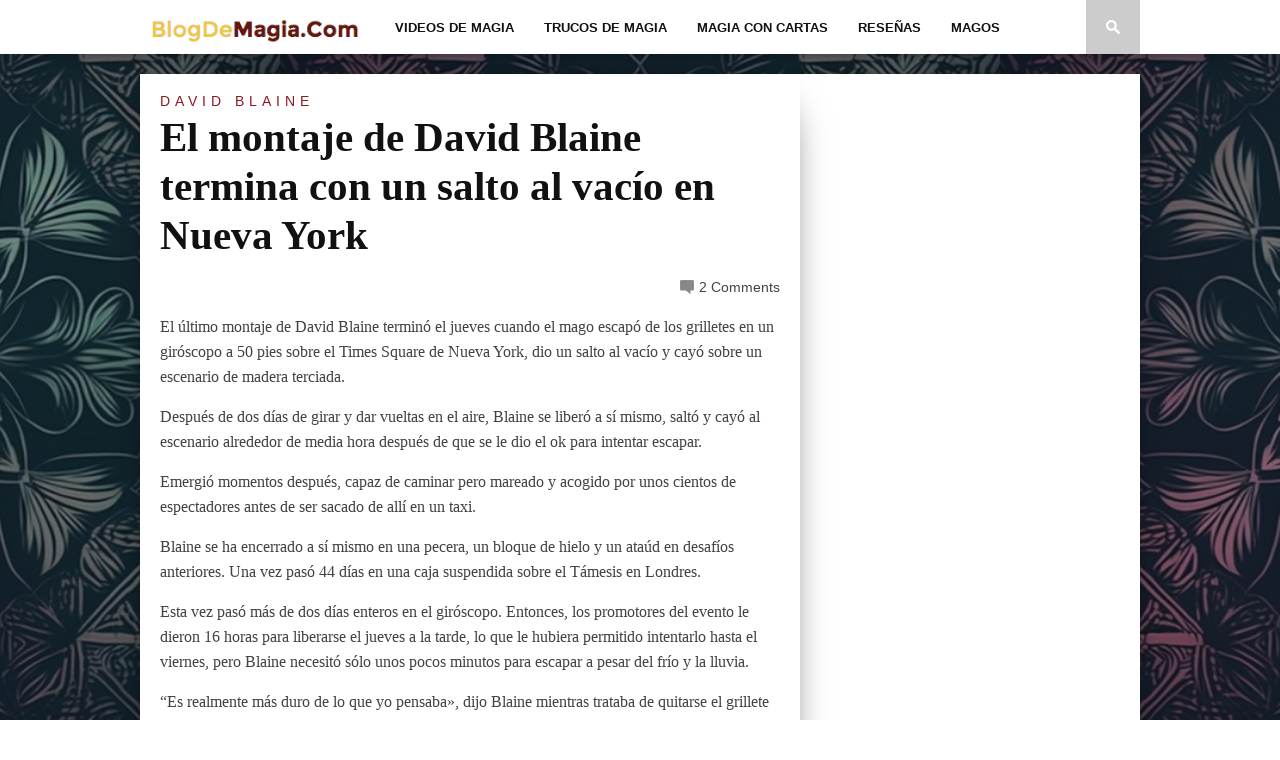

--- FILE ---
content_type: text/html; charset=UTF-8
request_url: https://blogdemagia.com/2006/11/27/el-montaje-de-david-blaine-termina-con-un-salto-al-vacio-en-nueva-york/
body_size: 8116
content:
<!DOCTYPE html>
<html xmlns="http://www.w3.org/1999/xhtml" lang="es">
<head>
<meta http-equiv="Content-Type" content="text/html; charset=UTF-8" />
<meta name="viewport" content="width=device-width, initial-scale=1.0, maximum-scale=1.0" />



<title>El montaje de David Blaine termina con un salto al vacío en Nueva York &#8211; Blog de Magia</title>


<link rel="alternate" type="application/rss+xml" title="RSS 2.0" href="https://blogdemagia.com/feed/" />
<link rel="alternate" type="text/xml" title="RSS .92" href="https://blogdemagia.com/feed/rss/" />
<link rel="alternate" type="application/atom+xml" title="Atom 0.3" href="https://blogdemagia.com/feed/atom/" />
<link rel="pingback" href="https://blogdemagia.com/xmlrpc.php" />




<meta name='robots' content='max-image-preview:large' />
<link rel='dns-prefetch' href='//fonts.googleapis.com' />
<link rel="alternate" type="application/rss+xml" title="Blog de Magia &raquo; Feed" href="https://blogdemagia.com/feed/" />
<link rel="alternate" type="application/rss+xml" title="Blog de Magia &raquo; Feed de los comentarios" href="https://blogdemagia.com/comments/feed/" />
<link rel="alternate" type="application/rss+xml" title="Blog de Magia &raquo; Comentario El montaje de David Blaine termina con un salto al vacío en Nueva York del feed" href="https://blogdemagia.com/2006/11/27/el-montaje-de-david-blaine-termina-con-un-salto-al-vacio-en-nueva-york/feed/" />
<script type="text/javascript">
window._wpemojiSettings = {"baseUrl":"https:\/\/s.w.org\/images\/core\/emoji\/14.0.0\/72x72\/","ext":".png","svgUrl":"https:\/\/s.w.org\/images\/core\/emoji\/14.0.0\/svg\/","svgExt":".svg","source":{"concatemoji":"https:\/\/blogdemagia.com\/wp-includes\/js\/wp-emoji-release.min.js?ver=6.2.8"}};
/*! This file is auto-generated */
!function(e,a,t){var n,r,o,i=a.createElement("canvas"),p=i.getContext&&i.getContext("2d");function s(e,t){p.clearRect(0,0,i.width,i.height),p.fillText(e,0,0);e=i.toDataURL();return p.clearRect(0,0,i.width,i.height),p.fillText(t,0,0),e===i.toDataURL()}function c(e){var t=a.createElement("script");t.src=e,t.defer=t.type="text/javascript",a.getElementsByTagName("head")[0].appendChild(t)}for(o=Array("flag","emoji"),t.supports={everything:!0,everythingExceptFlag:!0},r=0;r<o.length;r++)t.supports[o[r]]=function(e){if(p&&p.fillText)switch(p.textBaseline="top",p.font="600 32px Arial",e){case"flag":return s("\ud83c\udff3\ufe0f\u200d\u26a7\ufe0f","\ud83c\udff3\ufe0f\u200b\u26a7\ufe0f")?!1:!s("\ud83c\uddfa\ud83c\uddf3","\ud83c\uddfa\u200b\ud83c\uddf3")&&!s("\ud83c\udff4\udb40\udc67\udb40\udc62\udb40\udc65\udb40\udc6e\udb40\udc67\udb40\udc7f","\ud83c\udff4\u200b\udb40\udc67\u200b\udb40\udc62\u200b\udb40\udc65\u200b\udb40\udc6e\u200b\udb40\udc67\u200b\udb40\udc7f");case"emoji":return!s("\ud83e\udef1\ud83c\udffb\u200d\ud83e\udef2\ud83c\udfff","\ud83e\udef1\ud83c\udffb\u200b\ud83e\udef2\ud83c\udfff")}return!1}(o[r]),t.supports.everything=t.supports.everything&&t.supports[o[r]],"flag"!==o[r]&&(t.supports.everythingExceptFlag=t.supports.everythingExceptFlag&&t.supports[o[r]]);t.supports.everythingExceptFlag=t.supports.everythingExceptFlag&&!t.supports.flag,t.DOMReady=!1,t.readyCallback=function(){t.DOMReady=!0},t.supports.everything||(n=function(){t.readyCallback()},a.addEventListener?(a.addEventListener("DOMContentLoaded",n,!1),e.addEventListener("load",n,!1)):(e.attachEvent("onload",n),a.attachEvent("onreadystatechange",function(){"complete"===a.readyState&&t.readyCallback()})),(e=t.source||{}).concatemoji?c(e.concatemoji):e.wpemoji&&e.twemoji&&(c(e.twemoji),c(e.wpemoji)))}(window,document,window._wpemojiSettings);
</script>
<style type="text/css">
img.wp-smiley,
img.emoji {
	display: inline !important;
	border: none !important;
	box-shadow: none !important;
	height: 1em !important;
	width: 1em !important;
	margin: 0 0.07em !important;
	vertical-align: -0.1em !important;
	background: none !important;
	padding: 0 !important;
}
</style>
	<link rel='stylesheet' id='wp-block-library-css' href='https://blogdemagia.com/wp-includes/css/dist/block-library/style.min.css?ver=6.2.8' type='text/css' media='all' />
<link rel='stylesheet' id='classic-theme-styles-css' href='https://blogdemagia.com/wp-includes/css/classic-themes.min.css?ver=6.2.8' type='text/css' media='all' />
<style id='global-styles-inline-css' type='text/css'>
body{--wp--preset--color--black: #000000;--wp--preset--color--cyan-bluish-gray: #abb8c3;--wp--preset--color--white: #ffffff;--wp--preset--color--pale-pink: #f78da7;--wp--preset--color--vivid-red: #cf2e2e;--wp--preset--color--luminous-vivid-orange: #ff6900;--wp--preset--color--luminous-vivid-amber: #fcb900;--wp--preset--color--light-green-cyan: #7bdcb5;--wp--preset--color--vivid-green-cyan: #00d084;--wp--preset--color--pale-cyan-blue: #8ed1fc;--wp--preset--color--vivid-cyan-blue: #0693e3;--wp--preset--color--vivid-purple: #9b51e0;--wp--preset--gradient--vivid-cyan-blue-to-vivid-purple: linear-gradient(135deg,rgba(6,147,227,1) 0%,rgb(155,81,224) 100%);--wp--preset--gradient--light-green-cyan-to-vivid-green-cyan: linear-gradient(135deg,rgb(122,220,180) 0%,rgb(0,208,130) 100%);--wp--preset--gradient--luminous-vivid-amber-to-luminous-vivid-orange: linear-gradient(135deg,rgba(252,185,0,1) 0%,rgba(255,105,0,1) 100%);--wp--preset--gradient--luminous-vivid-orange-to-vivid-red: linear-gradient(135deg,rgba(255,105,0,1) 0%,rgb(207,46,46) 100%);--wp--preset--gradient--very-light-gray-to-cyan-bluish-gray: linear-gradient(135deg,rgb(238,238,238) 0%,rgb(169,184,195) 100%);--wp--preset--gradient--cool-to-warm-spectrum: linear-gradient(135deg,rgb(74,234,220) 0%,rgb(151,120,209) 20%,rgb(207,42,186) 40%,rgb(238,44,130) 60%,rgb(251,105,98) 80%,rgb(254,248,76) 100%);--wp--preset--gradient--blush-light-purple: linear-gradient(135deg,rgb(255,206,236) 0%,rgb(152,150,240) 100%);--wp--preset--gradient--blush-bordeaux: linear-gradient(135deg,rgb(254,205,165) 0%,rgb(254,45,45) 50%,rgb(107,0,62) 100%);--wp--preset--gradient--luminous-dusk: linear-gradient(135deg,rgb(255,203,112) 0%,rgb(199,81,192) 50%,rgb(65,88,208) 100%);--wp--preset--gradient--pale-ocean: linear-gradient(135deg,rgb(255,245,203) 0%,rgb(182,227,212) 50%,rgb(51,167,181) 100%);--wp--preset--gradient--electric-grass: linear-gradient(135deg,rgb(202,248,128) 0%,rgb(113,206,126) 100%);--wp--preset--gradient--midnight: linear-gradient(135deg,rgb(2,3,129) 0%,rgb(40,116,252) 100%);--wp--preset--duotone--dark-grayscale: url('#wp-duotone-dark-grayscale');--wp--preset--duotone--grayscale: url('#wp-duotone-grayscale');--wp--preset--duotone--purple-yellow: url('#wp-duotone-purple-yellow');--wp--preset--duotone--blue-red: url('#wp-duotone-blue-red');--wp--preset--duotone--midnight: url('#wp-duotone-midnight');--wp--preset--duotone--magenta-yellow: url('#wp-duotone-magenta-yellow');--wp--preset--duotone--purple-green: url('#wp-duotone-purple-green');--wp--preset--duotone--blue-orange: url('#wp-duotone-blue-orange');--wp--preset--font-size--small: 13px;--wp--preset--font-size--medium: 20px;--wp--preset--font-size--large: 36px;--wp--preset--font-size--x-large: 42px;--wp--preset--spacing--20: 0.44rem;--wp--preset--spacing--30: 0.67rem;--wp--preset--spacing--40: 1rem;--wp--preset--spacing--50: 1.5rem;--wp--preset--spacing--60: 2.25rem;--wp--preset--spacing--70: 3.38rem;--wp--preset--spacing--80: 5.06rem;--wp--preset--shadow--natural: 6px 6px 9px rgba(0, 0, 0, 0.2);--wp--preset--shadow--deep: 12px 12px 50px rgba(0, 0, 0, 0.4);--wp--preset--shadow--sharp: 6px 6px 0px rgba(0, 0, 0, 0.2);--wp--preset--shadow--outlined: 6px 6px 0px -3px rgba(255, 255, 255, 1), 6px 6px rgba(0, 0, 0, 1);--wp--preset--shadow--crisp: 6px 6px 0px rgba(0, 0, 0, 1);}:where(.is-layout-flex){gap: 0.5em;}body .is-layout-flow > .alignleft{float: left;margin-inline-start: 0;margin-inline-end: 2em;}body .is-layout-flow > .alignright{float: right;margin-inline-start: 2em;margin-inline-end: 0;}body .is-layout-flow > .aligncenter{margin-left: auto !important;margin-right: auto !important;}body .is-layout-constrained > .alignleft{float: left;margin-inline-start: 0;margin-inline-end: 2em;}body .is-layout-constrained > .alignright{float: right;margin-inline-start: 2em;margin-inline-end: 0;}body .is-layout-constrained > .aligncenter{margin-left: auto !important;margin-right: auto !important;}body .is-layout-constrained > :where(:not(.alignleft):not(.alignright):not(.alignfull)){max-width: var(--wp--style--global--content-size);margin-left: auto !important;margin-right: auto !important;}body .is-layout-constrained > .alignwide{max-width: var(--wp--style--global--wide-size);}body .is-layout-flex{display: flex;}body .is-layout-flex{flex-wrap: wrap;align-items: center;}body .is-layout-flex > *{margin: 0;}:where(.wp-block-columns.is-layout-flex){gap: 2em;}.has-black-color{color: var(--wp--preset--color--black) !important;}.has-cyan-bluish-gray-color{color: var(--wp--preset--color--cyan-bluish-gray) !important;}.has-white-color{color: var(--wp--preset--color--white) !important;}.has-pale-pink-color{color: var(--wp--preset--color--pale-pink) !important;}.has-vivid-red-color{color: var(--wp--preset--color--vivid-red) !important;}.has-luminous-vivid-orange-color{color: var(--wp--preset--color--luminous-vivid-orange) !important;}.has-luminous-vivid-amber-color{color: var(--wp--preset--color--luminous-vivid-amber) !important;}.has-light-green-cyan-color{color: var(--wp--preset--color--light-green-cyan) !important;}.has-vivid-green-cyan-color{color: var(--wp--preset--color--vivid-green-cyan) !important;}.has-pale-cyan-blue-color{color: var(--wp--preset--color--pale-cyan-blue) !important;}.has-vivid-cyan-blue-color{color: var(--wp--preset--color--vivid-cyan-blue) !important;}.has-vivid-purple-color{color: var(--wp--preset--color--vivid-purple) !important;}.has-black-background-color{background-color: var(--wp--preset--color--black) !important;}.has-cyan-bluish-gray-background-color{background-color: var(--wp--preset--color--cyan-bluish-gray) !important;}.has-white-background-color{background-color: var(--wp--preset--color--white) !important;}.has-pale-pink-background-color{background-color: var(--wp--preset--color--pale-pink) !important;}.has-vivid-red-background-color{background-color: var(--wp--preset--color--vivid-red) !important;}.has-luminous-vivid-orange-background-color{background-color: var(--wp--preset--color--luminous-vivid-orange) !important;}.has-luminous-vivid-amber-background-color{background-color: var(--wp--preset--color--luminous-vivid-amber) !important;}.has-light-green-cyan-background-color{background-color: var(--wp--preset--color--light-green-cyan) !important;}.has-vivid-green-cyan-background-color{background-color: var(--wp--preset--color--vivid-green-cyan) !important;}.has-pale-cyan-blue-background-color{background-color: var(--wp--preset--color--pale-cyan-blue) !important;}.has-vivid-cyan-blue-background-color{background-color: var(--wp--preset--color--vivid-cyan-blue) !important;}.has-vivid-purple-background-color{background-color: var(--wp--preset--color--vivid-purple) !important;}.has-black-border-color{border-color: var(--wp--preset--color--black) !important;}.has-cyan-bluish-gray-border-color{border-color: var(--wp--preset--color--cyan-bluish-gray) !important;}.has-white-border-color{border-color: var(--wp--preset--color--white) !important;}.has-pale-pink-border-color{border-color: var(--wp--preset--color--pale-pink) !important;}.has-vivid-red-border-color{border-color: var(--wp--preset--color--vivid-red) !important;}.has-luminous-vivid-orange-border-color{border-color: var(--wp--preset--color--luminous-vivid-orange) !important;}.has-luminous-vivid-amber-border-color{border-color: var(--wp--preset--color--luminous-vivid-amber) !important;}.has-light-green-cyan-border-color{border-color: var(--wp--preset--color--light-green-cyan) !important;}.has-vivid-green-cyan-border-color{border-color: var(--wp--preset--color--vivid-green-cyan) !important;}.has-pale-cyan-blue-border-color{border-color: var(--wp--preset--color--pale-cyan-blue) !important;}.has-vivid-cyan-blue-border-color{border-color: var(--wp--preset--color--vivid-cyan-blue) !important;}.has-vivid-purple-border-color{border-color: var(--wp--preset--color--vivid-purple) !important;}.has-vivid-cyan-blue-to-vivid-purple-gradient-background{background: var(--wp--preset--gradient--vivid-cyan-blue-to-vivid-purple) !important;}.has-light-green-cyan-to-vivid-green-cyan-gradient-background{background: var(--wp--preset--gradient--light-green-cyan-to-vivid-green-cyan) !important;}.has-luminous-vivid-amber-to-luminous-vivid-orange-gradient-background{background: var(--wp--preset--gradient--luminous-vivid-amber-to-luminous-vivid-orange) !important;}.has-luminous-vivid-orange-to-vivid-red-gradient-background{background: var(--wp--preset--gradient--luminous-vivid-orange-to-vivid-red) !important;}.has-very-light-gray-to-cyan-bluish-gray-gradient-background{background: var(--wp--preset--gradient--very-light-gray-to-cyan-bluish-gray) !important;}.has-cool-to-warm-spectrum-gradient-background{background: var(--wp--preset--gradient--cool-to-warm-spectrum) !important;}.has-blush-light-purple-gradient-background{background: var(--wp--preset--gradient--blush-light-purple) !important;}.has-blush-bordeaux-gradient-background{background: var(--wp--preset--gradient--blush-bordeaux) !important;}.has-luminous-dusk-gradient-background{background: var(--wp--preset--gradient--luminous-dusk) !important;}.has-pale-ocean-gradient-background{background: var(--wp--preset--gradient--pale-ocean) !important;}.has-electric-grass-gradient-background{background: var(--wp--preset--gradient--electric-grass) !important;}.has-midnight-gradient-background{background: var(--wp--preset--gradient--midnight) !important;}.has-small-font-size{font-size: var(--wp--preset--font-size--small) !important;}.has-medium-font-size{font-size: var(--wp--preset--font-size--medium) !important;}.has-large-font-size{font-size: var(--wp--preset--font-size--large) !important;}.has-x-large-font-size{font-size: var(--wp--preset--font-size--x-large) !important;}
.wp-block-navigation a:where(:not(.wp-element-button)){color: inherit;}
:where(.wp-block-columns.is-layout-flex){gap: 2em;}
.wp-block-pullquote{font-size: 1.5em;line-height: 1.6;}
</style>
<!--[if lt IE 9]>
<link rel='stylesheet' id='iecss-css' href='https://blogdemagia.com/wp-content/themes/braxton/css/iecss.css?ver=6.2.8' type='text/css' media='all' />
<![endif]-->
<link rel='stylesheet' id='mvp-style-css' href='https://blogdemagia.com/wp-content/themes/braxton/style.css?ver=6.2.8' type='text/css' media='all' />
<link rel='stylesheet' id='reset-css' href='https://blogdemagia.com/wp-content/themes/braxton/css/reset.css?ver=6.2.8' type='text/css' media='all' />
<link rel='stylesheet' id='media-queries-css' href='https://blogdemagia.com/wp-content/themes/braxton/css/media-queries.css?ver=6.2.8' type='text/css' media='all' />
<link rel='stylesheet' id='googlefonts-css' href='http://fonts.googleapis.com/css?family=Quicksand%3A300%2C400%7CVidaloka%7CPlayfair+Display%3A400%2C700%2C900%7COpen+Sans+Condensed%3A300%2C700%7COswald%3A300%2C400%2C700%7CRaleway%3A200%2C300%2C400%2C500%2C600%2C700%2C800&#038;subset=latin%2Clatin-ext%2Ccyrillic%2Ccyrillic-ext%2Cgreek-ext%2Cgreek%2Cvietnamese&#038;ver=6.2.8' type='text/css' media='all' />
<script type='text/javascript' src='https://blogdemagia.com/wp-includes/js/jquery/jquery.min.js?ver=3.6.4' id='jquery-core-js'></script>
<script type='text/javascript' src='https://blogdemagia.com/wp-includes/js/jquery/jquery-migrate.min.js?ver=3.4.0' id='jquery-migrate-js'></script>
<link rel="https://api.w.org/" href="https://blogdemagia.com/wp-json/" /><link rel="alternate" type="application/json" href="https://blogdemagia.com/wp-json/wp/v2/posts/251" /><link rel="EditURI" type="application/rsd+xml" title="RSD" href="https://blogdemagia.com/xmlrpc.php?rsd" />
<link rel="wlwmanifest" type="application/wlwmanifest+xml" href="https://blogdemagia.com/wp-includes/wlwmanifest.xml" />
<meta name="generator" content="WordPress 6.2.8" />
<link rel="canonical" href="https://blogdemagia.com/2006/11/27/el-montaje-de-david-blaine-termina-con-un-salto-al-vacio-en-nueva-york/" />
<link rel='shortlink' href='https://blogdemagia.com/?p=251' />
<link rel="alternate" type="application/json+oembed" href="https://blogdemagia.com/wp-json/oembed/1.0/embed?url=https%3A%2F%2Fblogdemagia.com%2F2006%2F11%2F27%2Fel-montaje-de-david-blaine-termina-con-un-salto-al-vacio-en-nueva-york%2F" />
<link rel="alternate" type="text/xml+oembed" href="https://blogdemagia.com/wp-json/oembed/1.0/embed?url=https%3A%2F%2Fblogdemagia.com%2F2006%2F11%2F27%2Fel-montaje-de-david-blaine-termina-con-un-salto-al-vacio-en-nueva-york%2F&#038;format=xml" />

<style type='text/css'>

@import url(http://fonts.googleapis.com/css?family=Vidaloka:100,200,300,400,500,600,700,800,900|Raleway:100,200,300,400,500,600,700,800,900|Playfair+Display:100,200,300,400,500,600,700,800,900|Oswald:100,200,300,400,500,600,700,800,900&subset=latin,latin-ext,cyrillic,cyrillic-ext,greek-ext,greek,vietnamese);

#nav-wrapper {
	background: #ffffff;
	}

#main-nav .menu li a:hover,
#main-nav .menu li.current-menu-item a,
#search-button:hover,
.home-widget h3.widget-cat,
span.post-tags-header,
.post-tags a:hover,
.tag-cloud a:hover {
	background: #dc911f;
	}

#main-nav .menu-item-home a:hover {
	background: #dc911f !important;
	}

#top-story-left h3,
#top-story-right h3 {
	border-bottom: 3px solid #dc911f;
	}

a, a:visited,
ul.top-stories li:hover h2,
ul.top-stories li:hover h2,
#top-story-middle:hover h2,
#top-story-wrapper:hover #feat2-main-text h2,
#feat1-left-wrapper:hover .feat1-left-text h2,
#feat1-right-wrapper:hover .feat1-right-text h2,
ul.split-columns li:hover h2,
.home-widget ul.wide-widget li:hover h2,
.home-widget ul.home-list li:hover h2,
h3.story-cat,
h3.story-cat a,
.sidebar-widget ul.home-list li:hover h2,
.sidebar-widget ul.wide-widget li:hover h2,
.sidebar-widget ul.split-columns li:hover h2,
#footer-nav .menu li a:hover,
.footer-widget ul.home-list li:hover h2,
.footer-widget ul.wide-widget li:hover h2,
.footer-widget ul.split-columns li:hover h2,
.prev,
.next {
	color: #8f1720;
	}

#wallpaper {
	background: url() no-repeat 50% 0;
	}

.featured-text h2,
.featured-text h2 a,
.feat1-main-text h2,
.feat1-main-text h2 a {
	font-family: 'Vidaloka', serif;
	}

#main-nav .menu li a,
#main-nav .menu li:hover ul li a {
	font-family: 'Raleway', sans-serif;
	}

#top-story-left h2,
#top-story-right h2,
.feat1-left-text h2,
.feat1-right-text h2,
#feat2-main-text h2,
#middle-text h2,
ul.split-columns li h2,
.home-widget .wide-text h2,
.home-widget .home-list-content h2,
h1.story-title,
.sidebar-widget .wide-text h2,
.sidebar-widget ul.split-columns li h2,
.footer-widget .wide-text h2,
.footer-widget ul.split-columns li h2,
#post-404 h1 {
	font-family: 'Playfair Display', serif;
	}

#top-story-left h3,
#top-story-right h3,
#middle-text h3,
h1.home-widget-header,
#woo-content h1.page-title,
h3.home-widget-header,
h1.archive-header,
h3.story-cat,
h3.story-cat a,
#content-area h1,
#content-area h2,
#content-area h3,
#content-area h4,
#content-area h5,
#content-area h6,
h4.post-header,
h3.sidebar-widget-header,
h3.footer-widget-header {
	font-family: 'Oswald', sans-serif;
	}

@media screen and (max-width: 767px) and (min-width: 480px) {

	.sidebar-widget .home-list-content h2 {
		font-family: 'Playfair Display', serif;
		}

	}

</style>
	<style type="text/css" id="custom-background-css">
body.custom-background { background-image: url("https://blogdemagia.com/wp-content/uploads/2023/06/xara5240_beautiful_modern_dark_colors_pattern_background_65002ff4-39fd-4bb1-a677-afdd3fb1cce7.png"); background-position: center center; background-size: contain; background-repeat: repeat; background-attachment: fixed; }
</style>
	

<style type="text/css">

</style>

</head>

<body class="post-template-default single single-post postid-251 single-format-standard custom-background">
<div id="site">
	
	<div id="nav-wrapper">
		<div id="nav-inner">
			
			
			<div id="mobi-nav">
				<div class="menu-main-menu-container"><select><option value="#">Menu</option><option value="https://blogdemagia.com/category/videos-de-magia/" id="menu-item-11002">Videos de magia</option>
<option value="https://blogdemagia.com/category/trucos-de-magia/" id="menu-item-11003">Trucos de Magia</option>
<option value="https://blogdemagia.com/category/trucos-de-magia/trucos-de-magia-con-cartas/" id="menu-item-11004">Magia con Cartas</option>
<option value="https://blogdemagia.com/category/trucos-de-magia/resena/" id="menu-item-11005">Reseñas</option>
<option value="https://blogdemagia.com/category/magos/" id="menu-item-11006">Magos</option>
</select></div>
			</div><!--mobi-nav-->
			
			
			<div id="logo-small" itemscope itemtype="http://schema.org/Organization">
				
					<a itemprop="url" href="https://blogdemagia.com"><img itemprop="logo" src="http://blogdemagia.com/wp-content/uploads/2014/10/Capturadepantalla2014-10-07alas15.27.23.png" alt="Blog de Magia" /></a>
				
			</div><!--logo-small-->
			
			<div id="main-nav">
				<div class="menu-main-menu-container"><ul id="menu-main-menu-1" class="menu"><li class="menu-item menu-item-type-taxonomy menu-item-object-category menu-item-11002"><a href="https://blogdemagia.com/category/videos-de-magia/">Videos de magia</a></li>
<li class="menu-item menu-item-type-taxonomy menu-item-object-category menu-item-11003"><a href="https://blogdemagia.com/category/trucos-de-magia/">Trucos de Magia</a></li>
<li class="menu-item menu-item-type-taxonomy menu-item-object-category menu-item-11004"><a href="https://blogdemagia.com/category/trucos-de-magia/trucos-de-magia-con-cartas/">Magia con Cartas</a></li>
<li class="menu-item menu-item-type-taxonomy menu-item-object-category menu-item-11005"><a href="https://blogdemagia.com/category/trucos-de-magia/resena/">Reseñas</a></li>
<li class="menu-item menu-item-type-taxonomy menu-item-object-category current-post-ancestor menu-item-11006"><a href="https://blogdemagia.com/category/magos/">Magos</a></li>
</ul></div>
			</div><!--main-nav-->
			<div id="search-button">
				<img src="https://blogdemagia.com/wp-content/themes/braxton/images/search-icon.png" />
			</div><!--search-button-->
			<div id="search-bar">
				<form method="get" id="searchform" action="https://blogdemagia.com/">
	<input type="text" name="s" id="s" value="Search" onfocus='if (this.value == "Search") { this.value = ""; }' onblur='if (this.value == "") { this.value = "Search"; }' />
	<input type="hidden" id="searchsubmit" value="Search" />
</form>
			</div><!--search-bar-->
		</div><!--nav-inner-->
	</div><!--nav-wrapper-->
	<div id="body-wrapper">
		
		<div id="main-wrapper">
				
				
				
	<div id="content-wrapper">

		
		<div id="content-main">

			
			<div id="home-main">

				<div id="post-area" itemscope itemtype="http://schema.org/Article" class="post-251 post type-post status-publish format-standard hentry category-david-blaine tag-david-blaine tag-noticias-magicas tag-stunts">

					<h3 class="story-cat"><ul class="post-categories">
	<li><a href="https://blogdemagia.com/category/magos/david-blaine/" rel="category tag">David Blaine</a></li></ul></h3>

					<h1 class="story-title" itemprop="name">El montaje de David Blaine termina con un salto al vacío en Nueva York</h1>

					<div id="post-info">

				

						<span class="comments-number"><a href="https://blogdemagia.com/2006/11/27/el-montaje-de-david-blaine-termina-con-un-salto-al-vacio-en-nueva-york/#comments">2 Comments</a></span>

					</div><!--post-info-->

										

							<h3 class="bTitle"></h3>
<p class="bText">El último montaje de David Blaine terminó el jueves cuando el mago escapó de los grilletes en un giróscopo a 50 pies sobre el Times Square de Nueva York, dio un salto al vacío y cayó sobre un escenario de madera terciada.</p>
<p>Después de dos días de girar y dar vueltas en el aire, Blaine se liberó a sí mismo, saltó y cayó al escenario alrededor de media hora después de que se le dio el ok para intentar escapar.</p>
<p>Emergió momentos después, capaz de caminar pero mareado y acogido por unos cientos de espectadores antes de ser sacado de allí en un taxi.</p>
<p>Blaine se ha encerrado a sí mismo en una pecera, un bloque de hielo y un ataúd en desafíos anteriores. Una vez pasó 44 días en una caja suspendida sobre el Támesis en Londres.</p>
<p>Esta vez pasó más de dos días enteros en el giróscopo. Entonces, los promotores del evento le dieron 16 horas para liberarse el jueves a la tarde, lo que le hubiera permitido intentarlo hasta el viernes, pero Blaine necesitó sólo unos pocos minutos para escapar a pesar del frío y la lluvia.</p>
<p>“Es realmente más duro de lo que yo pensaba», dijo Blaine mientras trataba de quitarse el grillete de su cintura.</p>
<p>Mucha de la muchedumbre se había reunido después de ver el desfile del Día de Acción de Gracias en Nueva York, que pasó cerca del sitio del montaje justo en el Times Square.</p>
<p>Fuente: , 23 de noviembre, 2006</p>

							
							<div class="post-tags">
							<span class="post-tags-header">Related Items</span><a href="https://blogdemagia.com/tag/david-blaine/" rel="tag">David Blaine</a><a href="https://blogdemagia.com/tag/noticias-magicas/" rel="tag">Noticias mÃ¡gicas</a><a href="https://blogdemagia.com/tag/stunts/" rel="tag">Stunts</a>
							</div><!--post-tags-->

							</div><!--content-area-->
			

				</div><!--post-area-->

					
				
				
            <div id="related-posts">
            	<h4 class="post-header"><span class="post-header">You may also like...</span></h4>
			<ul>
            		
            			<li>
                		<div class="related-image">
					
					<a href="https://blogdemagia.com/2012/10/05/david-blaine-voltios/" rel="bookmark" title="David Blaine desafiará un millón de voltios"><img width="400" height="242" src="https://blogdemagia.com/wp-content/uploads/2012/10/Screenshot-2023-06-28-094247-400x242.png" class="attachment-medium-thumb size-medium-thumb wp-post-image" alt="" decoding="async" srcset="https://blogdemagia.com/wp-content/uploads/2012/10/Screenshot-2023-06-28-094247-400x242.png 400w, https://blogdemagia.com/wp-content/uploads/2012/10/Screenshot-2023-06-28-094247-270x164.png 270w" sizes="(max-width: 400px) 100vw, 400px" /></a>
					
				</div><!--related-image-->
				<div class="related-text">
					<a href="https://blogdemagia.com/2012/10/05/david-blaine-voltios/" class="main-headline">David Blaine desafiará un millón de voltios</a>
				</div><!--related-text-->
            			</li>
            		
            			<li>
                		<div class="related-image">
					
					<a href="https://blogdemagia.com/2012/08/16/david-blaine-michael-phelps/" rel="bookmark" title="David Blaine haciendo cartomagia al multi-medallista Michael Phelps"><img width="400" height="242" src="https://blogdemagia.com/wp-content/uploads/2012/08/agician_floating_insi-400x242.png" class="attachment-medium-thumb size-medium-thumb wp-post-image" alt="" decoding="async" loading="lazy" srcset="https://blogdemagia.com/wp-content/uploads/2012/08/agician_floating_insi-400x242.png 400w, https://blogdemagia.com/wp-content/uploads/2012/08/agician_floating_insi-270x164.png 270w" sizes="(max-width: 400px) 100vw, 400px" /></a>
					
				</div><!--related-image-->
				<div class="related-text">
					<a href="https://blogdemagia.com/2012/08/16/david-blaine-michael-phelps/" class="main-headline">David Blaine haciendo cartomagia al multi-medallista Michael Phelps</a>
				</div><!--related-text-->
            			</li>
            		
            			<li>
                		<div class="related-image">
					
				</div><!--related-image-->
				<div class="related-text">
					<a href="https://blogdemagia.com/2012/07/26/mago-argentino-se-consagra-campeon-de-la-ibm-convention/" class="main-headline">Mago argentino se consagra Campeón de la IBM Convention</a>
				</div><!--related-text-->
            			</li>
            		</ul></div>
				<div id="comments">
	
	
	
	
		<p>
			You must be logged in to post a comment
			<a href="https://blogdemagia.com/wp-login.php?redirect_to=https%3A%2F%2Fblogdemagia.com%2F2006%2F11%2F27%2Fel-montaje-de-david-blaine-termina-con-un-salto-al-vacio-en-nueva-york%2F">
				Login
			</a>
		</p>
	

	<div id="respond" class="comment-respond">
		<h3 id="reply-title" class="comment-reply-title"><h4 class="post-header"><span class="post-header">Leave a Reply</span></h4> <small><a rel="nofollow" id="cancel-comment-reply-link" href="/2006/11/27/el-montaje-de-david-blaine-termina-con-un-salto-al-vacio-en-nueva-york/#respond" style="display:none;">Cancelar la respuesta</a></small></h3><p class="must-log-in">Lo siento, debes estar <a href="https://blogdemagia.com/wp-login.php?redirect_to=https%3A%2F%2Fblogdemagia.com%2F2006%2F11%2F27%2Fel-montaje-de-david-blaine-termina-con-un-salto-al-vacio-en-nueva-york%2F">conectado</a> para publicar un comentario.</p>	</div><!-- #respond -->
	

</div><!--comments-->
			</div><!--home-main-->

		</div><!--content-main-->

		<div id="sidebar-wrapper">
	<div id="block-5" class="sidebar-widget widget_block">
<ul class="wp-block-social-links is-layout-flex"></ul>
</div>
 	
	
</div><!--sidebar-wrapper-->
		
	</div><!--content-wrapper-->

</div><!--main-wrapper-->


<hr />
<div id="footer" role="contentinfo">
<!-- If you'd like to support WordPress, having the "powered by" link somewhere on your blog is the best way; it's our only promotion or advertising. -->
	<p>
		Blog de Magia funciona gracias a <a href="https://wordpress.org/">WordPress</a>	</p>
</div>
</div>

<!-- Gorgeous design by Michael Heilemann - http://binarybonsai.com/ -->

		





<div id="fb-root"></div>
<script>
//<![CDATA[
(function(d, s, id) {
  var js, fjs = d.getElementsByTagName(s)[0];
  if (d.getElementById(id)) return;
  js = d.createElement(s); js.id = id;
  js.async = true;
  js.src = "//connect.facebook.net/en_US/all.js#xfbml=1";
  fjs.parentNode.insertBefore(js, fjs);
}(document, 'script', 'facebook-jssdk'));
//]]>
</script>

<script type="text/javascript">
//<![CDATA[
!function(d,s,id){var js,fjs=d.getElementsByTagName(s)[0];if(!d.getElementById(id)){js=d.createElement(s);js.id=id;js.async=true;js.src="https://platform.twitter.com/widgets.js";fjs.parentNode.insertBefore(js,fjs);}}(document,"script","twitter-wjs");
//]]>
</script>

<script type="text/javascript">
//<![CDATA[
(function() {
    window.PinIt = window.PinIt || { loaded:false };
    if (window.PinIt.loaded) return;
    window.PinIt.loaded = true;
    function async_load(){
        var s = document.createElement("script");
        s.type = "text/javascript";
        s.async = true;
        s.src = "http://assets.pinterest.com/js/pinit.js";
        var x = document.getElementsByTagName("script")[0];
        x.parentNode.insertBefore(s, x);
    }
    if (window.attachEvent)
        window.attachEvent("onload", async_load);
    else
        window.addEventListener("load", async_load, false);
})();
//]]>
</script>

<script type="text/javascript">
//<![CDATA[
  (function() {
    var po = document.createElement('script'); po.type = 'text/javascript'; po.async = true;
    po.src = 'https://apis.google.com/js/plusone.js';
    var s = document.getElementsByTagName('script')[0]; s.parentNode.insertBefore(po, s);
  })();
//]]>
</script>



<script type='text/javascript' src='https://blogdemagia.com/wp-includes/js/comment-reply.min.js?ver=6.2.8' id='comment-reply-js'></script>
<script type='text/javascript' src='https://blogdemagia.com/wp-content/themes/braxton/js/jquery.iosslider.js?ver=6.2.8' id='iosslider-js'></script>
<script type='text/javascript' src='https://blogdemagia.com/wp-content/themes/braxton/js/scripts.js?ver=6.2.8' id='braxton-js'></script>
<script type='text/javascript' src='https://blogdemagia.com/wp-content/themes/braxton/js/jquery.lazyload.js?ver=6.2.8' id='lazyload-js'></script>
<script type='text/javascript' src='https://blogdemagia.com/wp-content/themes/braxton/js/jquery.infinitescroll.js?ver=6.2.8' id='infinitescroll-js'></script>
<script type='text/javascript' src='https://blogdemagia.com/wp-content/themes/braxton/js/respond.min.js?ver=6.2.8' id='respond-js'></script>
<script type='text/javascript' src='https://blogdemagia.com/wp-content/themes/braxton/js/retina.js?ver=6.2.8' id='retina-js'></script>
</body>
</html>
